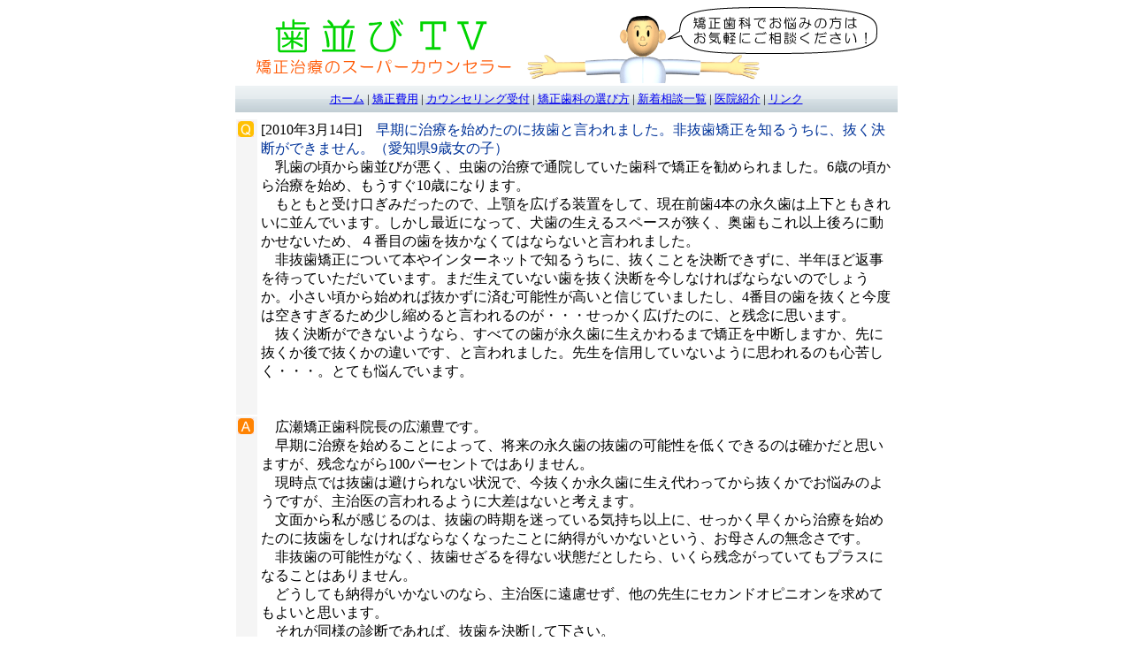

--- FILE ---
content_type: text/html
request_url: https://hanarabi.tv/qa3/h_0673.html
body_size: 20848
content:
<HTML>
<HEAD>
<TITLE>早期矯正と非抜歯矯正について-歯並びTV 神戸市 広瀬矯正歯科</TITLE>
<META HTTP-EQUIV="Content-Type" CONTENT="text/html; charset=x-sjis">
<!DOCTYPE HTML PUBLIC "-//W3C//DTD HTML 4.01 Transitional//EN">
<meta name="robots" content="index,follow">
<META NAME="description" CONTENT="矯正歯科　矯正治療 お悩みは歯並びTVにお任せください！歯並びTVは、患者様から実際に頂いた矯正歯科治療に関するお悩み相談を、見やすくカテゴリ分けしたものです。">
<meta name="keywords" content="早期矯正と非抜歯矯正について 《歯並びtv.》 神戸市 広瀬矯正歯科　院長　広瀬 豊（認定医・専門医・歯学博士）神戸市・兵庫区・新開地　子供の早期治療・大人の矯正治療 外科矯正 顎変形症　
">
<meta name="" content="">
</HEAD>
<BODY BGCOLOR=#FFFFFF text="#000000">
<center>
  <table width="750" cellspacing="0" cellpadding="0">
    <tr> 
      <td> 
        <div align="center"><img src="../images/index/title.gif" width="703" height="86" border="0" usemap="#Map"></div>
      </td>
    </tr>
  </table>
  <table width="755" cellspacing="3" cellpadding="3">
    <tr> 
      <td bgcolor="#99FF66" height="30" background="../images/index/b1.gif"> 
        <div align="center"><a href="../index.html"><font size="2">ホーム</font></a><font size="2"> 
          | <a href="../0783/38.html">矯正費用</a> | <a href="../photo_counseling.html">カウンセリング受付</a> 
          | <a href="../0783/34.html">矯正歯科の選び方</a> | <a href="../0783.html">新着相談一覧</a> 
          | <a href="http://www.hirose-ortho.com/" target="_blank">医院紹介</a> | 
          <a href="../link.html">リンク</a></font></div>
      </td>
    </tr>
  </table>
  <map name="Map"> 
    <area shape="rect" coords="494,5,683,54" href="../photo_counseling.html">
    <area shape="rect" coords="15,10,299,75" href="../index.html">
  </map>
  <table width="750">
    <tr> 
      <td valign="middle" width="742"> 
        <table width="100%" align="center" cellpadding="2" cellspacing="2">
          <tr> 
            <td valign="top" width="20" bgcolor="#F5F5F5"><font color="009933"><b><img src="../images/qa/q.gif" width="18" height="18"></b></font><font color="009933"></font> 
            </td>
            <td valign="top" align="left"> 
              <div align="center"> 
                <div align="center"> 
                  <div align="left" content="私は歯並びが悪いことと顎が長くしゃくれているのに悩んでいます。《歯並びTV-お悩み相談》兵庫県・神戸市、広瀬矯正歯科　院長　広瀬 豊（認定医・専門医・歯学博士）神戸市・兵庫区・新開地　子供の早期治療・大人の矯正治療 外科矯正　
"> [2010年3月14日]<font color="#003399">　早期に治療を始めたのに抜歯と言われました。非抜歯矯正を知るうちに、抜く決断ができません。（愛知県9歳女の子）<br>
                    </font><font color="#003399"> </font><font color="#003399"> 
                    </font> 　乳歯の頃から歯並びが悪く、虫歯の治療で通院していた歯科で矯正を勧められました。6歳の頃から治療を始め、もうすぐ10歳になります。<br>
                    　もともと受け口ぎみだったので、上顎を広げる装置をして、現在前歯4本の永久歯は上下ともきれいに並んでいます。しかし最近になって、犬歯の生えるスペースが狭く、奥歯もこれ以上後ろに動かせないため、４番目の歯を抜かなくてはならないと言われました。<br>
                    　非抜歯矯正について本やインターネットで知るうちに、抜くことを決断できずに、半年ほど返事を待っていただいています。まだ生えていない歯を抜く決断を今しなければならないのでしょうか。小さい頃から始めれば抜かずに済む可能性が高いと信じていましたし、4番目の歯を抜くと今度は空きすぎるため少し縮めると言われるのが・・・せっかく広げたのに、と残念に思います。<br>
                    　抜く決断ができないようなら、すべての歯が永久歯に生えかわるまで矯正を中断しますか、先に抜くか後で抜くかの違いです、と言われました。先生を信用していないように思われるのも心苦しく・・・。とても悩んでいます。<br>
                    <br>
                    <br>
                  </div>
                </div>
              </div>
            </td>
          </tr>
          <tr> 
            <td width="20" valign="top" bgcolor="#F5F5F5"><font color="009933"><b><img src="../images/qa/a.gif" width="18" height="18"></b></font></td>
            <td valign="top" bgcolor="#FFFFFF"> 　広瀬矯正歯科院長の広瀬豊です。<br>
              　早期に治療を始めることによって、将来の永久歯の抜歯の可能性を低くできるのは確かだと思いますが、残念ながら100パーセントではありません。<br>
              　現時点では抜歯は避けられない状況で、今抜くか永久歯に生え代わってから抜くかでお悩みのようですが、主治医の言われるように大差はないと考えます。<br>
              　文面から私が感じるのは、抜歯の時期を迷っている気持ち以上に、せっかく早くから治療を始めたのに抜歯をしなければならなくなったことに納得がいかないという、お母さんの無念さです。<br>
              　非抜歯の可能性がなく、抜歯せざるを得ない状態だとしたら、いくら残念がっていてもプラスになることはありません。<br>
              　どうしても納得がいかないのなら、主治医に遠慮せず、他の先生にセカンドオピニオンを求めてもよいと思います。<br>
              　それが同様の診断であれば、抜歯を決断して下さい。<br>
              　それがお子さんのためでもあります。<br>
              　親がいつまでも決断できず、不満な気持ちを持っているとお子さんにも悪い影響しか及ぼしません。<br>
              　まず行動を起こし、次のステップに進むのがあなたの仕事ではないでしょうか。<br>
              <br>
              <font color="#99FF66" size="2">■</font><font size="2"><a href="http://www.hirose-ortho.com/" target="_blank">広瀬矯正歯科</a>　院長　広瀬 
              豊　先生（認定医・専門医・歯学博士）神戸市・兵庫区・新開地　子供の早期治療・大人の外科矯正　自立支援医療（旧更生・育成医療）機関・顎変形症保険取扱機関</font></td>
          </tr>
        </table>
        <hr>
        <table width="100%" align="center" cellpadding="1" cellspacing="1">
          <tr> 
            <td width="50%" valign="top" bgcolor="#FFFFFF"> 
              <ul>
                <li><font color="#009933" size="2">関連お悩み相談カテゴリ</font> 
                  <ul>
                    <li><font size="2"><a href="../0783/01.html">小児矯正歯科・早期矯正治療</a></font></li>
                    <li><font size="2"><a href="../0783/01.html#9">9歳</a></font></li>
                    <li><font size="2"><a href="../0783/86.html">床矯正（しょうきょうせい）</a></font></li>
                    <li><font size="2"><a href="../0783/08.html">受け口（反対咬合）・下顎の突出</a></font></li>
                    <li><font size="2"><a href="../0783/57.html">抜歯治療のメリット・デメリット</a></font></li>
                    <li><font size="2"><a href="../0783/44.html">非抜歯治療</a></font></li>
                  </ul>
                </li>
              </ul>
            </td>
            <td colspan="8" valign="top" bgcolor="#FFFFFF"> 
              <ul>
                <ul>
                </ul>
              </ul>
              <ul>
                <li><font color="009933" size="2">おすすめコンテンツ</font> 
                  <ul>
                    <li><font size="2"><a href="../photo_counseling.html">Photoカウンセリング 
                      </a></font></li>
                    <li><font size="2"><a href="http://www.hirose-ortho.com/" target="_blank">広瀬矯正歯科</a></font></li>
                    <li><font size="2"><a href="http://www.jos.gr.jp/search/index.html" target="_blank">日本矯正歯科学会 
                      認定医</a></font></li>
                    <li><font size="2"><a href="http://www.otakahashi.com/JSMFTtop.htm" target="_blank">日本口腔筋機能療法研究会</a></font></li>
                    <li><font size="2"><a href="http://www.kcgh.gr.jp/department/d24/gen/" target="_blank">神戸市立医療センター中央市民病院</a></font></li>
                    <li><font color="#009933" size="2"><a href="http://www.hirose-ortho.com/appliance/index.html" target="_blank">各種 
                      矯正装置のご紹介</a></font></li>
                  </ul>
                </li>
              </ul>
            </td>
          </tr>
        </table>
        <table cellpadding="5" width="750" align="center" cellspacing="3" bgcolor="#E0FFFF">
          <tr> 
            <td width="105"> 
              <div align="right"><font size="2"><img src="../images/all/hirose_innai.jpg" width="150" height="113"></font></div>
            </td>
            <td width="614"><font size="3"><b><font size="2">矯正歯科に関するお問い合わせは</font></b><font size="2">　 
              <br>
              </font> <a href="http://www.hirose-ortho.com/">広瀬矯正歯科</a><font size="2">　（育成医療機関・顎変形症保険取扱機関・日本矯正歯科学会認定医）<br>
              </font> 〒652-0802　<a href="http://www.mapfan.com/index.cgi?MAP=E135.10.17.8N34.40.23.5&ZM=11" target="_blank">兵庫県神戸市兵庫区水木通1-4-29　みづほビル2F 
              [詳細マップ]</a><br>
              <font size="4">TEL.078-576-0788（予約制）　FAX.078-576-8662　E-Mail:<a href="mailto:info@hanarabi.tv">i</a><font color="#FF3300"><a href="mailto:info@hanarabi.tv">nfo@hanarabi.tv</a></font>　</font><br>
              診療時間.10:00～19:00　休診日.木・日・祝祭日　<br>
              <a href="http://www.hirose-ortho.com/">→医院紹介はこちら</a> </font></td>
          </tr>
        </table>
      </td>
    </tr>
  </table>
  <font size="2"><a name="0783"></a> <br>
  </font> 
  <hr width="750">
  <br>
 <table cellpadding="3" cellspacing="0">
    <tr> 
      <td valign="middle" width="750" bgcolor="#FDF7E3"> 
        <p><font size="2">歯並びでお悩みの方に、無料で相談を受付けております。１人で悩まずに、まずはご相談ください。 <br>
          きっと、もやもやとしていた悩みが解消されますよ。必要事項をご記入の上、確認ボタンを押してください。<br>
          ※<font color="#FF0000">投稿いただいた相談内容を、当関連サイトに掲載させて頂く場合がございます</font>ので予めご了承ください。また、通信守秘義務上、個人情報の公開は一切おこないません。 
          </font><font size="2"> </font> </p>
      </td>
    </tr>
  </table>
  <font size="2"><br>
  </font> 
  <form method=post action="http://cgi.ekimaehaisya.com/hanarabi_tv.cgi">
    <font size="2"> 
    <input type=hidden name="subject" value="歯並び.TVお悩み相談">
    <input type=hidden name="location" value="http://www.hanarabi.tv/0783/thanks.html">
    </font> 
    <table border="0" width="750" align="center" bgcolor="#CCCCCC" cellpadding="3" bordercolor="#FFCCFF" cellspacing="1">
      <tr bgcolor="#FFFFee"> 
        <td NOWRAP colspan="4" bgcolor="#CCFF99"> 
          <div align="center"><font size="2" color="#000000"><nobr></font><font color="#000000"><font color="#009933"><b>カウンセリングフォーム</b></font></font></div>
        </td>
      </tr>
      <tr bgcolor="#FFFFFF"> 
        <td NOWRAP colspan="4"><font size="2"><font size="2"><font color="#FF0000">※印は、必須項目です。</font><font size="2"><font color="#FF0000">記入漏れがございますと、お答え出来ない場合がございますので、予めご了承ください。</font></font></font></font></td>
      </tr>
      <tr bgcolor="#FFFFee"> 
        <td NOWRAP width="14%" bgcolor="#CCFF99"> 
          <div align="left"><font size="2" color="#000000"><nobr><font color="#FF0000">　※</font><font color="#009933"><b>お名前</b> 
            </font></font></div>
        </td>
        <td NOWRAP bgcolor="#FFFFee" colspan="3"> 
          <div align="left"> <font size="2"> 
            <input type="text" name="お名前" size="40">
            <font size="2"><font color="#FF0000">必ず入力してください。</font></font></font></div>
        </td>
      </tr>
      <tr bgcolor="#FFFFee"> 
        <td NOWRAP width="14%" bgcolor="#CCFF99"> 
          <p align="left"><font size="2" color="#009933"><b>　　フリガナ</b></font></p>
        </td>
        <td NOWRAP colspan="3"> 
          <div align="left"> <font size="2"> 
            <input type="text" name="フリガナ" size="40">
            </font></div>
        </td>
      </tr>
      <tr bgcolor="#FFFFee"> 
        <td NOWRAP width="14%" bgcolor="#CCFF99"> 
          <p align="left"><font size="2" color="#000000"><font color="#FF0000">　※</font></font><font size="2" color="#009933"><b>性別</b></font></p>
        </td>
        <td NOWRAP colspan="3"> 
          <div align="left"> <font size="2">男性 
            <input type="radio" name="性別" value="男性" checked>
            　女性 
            <input type="radio" name="性別" value="女性">
            <font size="2"><font color="#FF0000">必ず選択してください。</font></font></font></div>
        </td>
      </tr>
      <tr bgcolor="#FFFFee"> 
        <td NOWRAP width="14%" bgcolor="#CCFF99"> 
          <p align="left"><font size="2" color="#000000"><font color="#FF0000">　※</font></font><font size="2" color="#009933"><b>年齢</b></font></p>
        </td>
        <td NOWRAP colspan="3"> 
          <div align="left"> <font size="2"> 
            <input type="text" name="年齢" size="4">
            歳 <font size="2"><font color="#FF0000">必ず入力してください。</font></font></font></div>
        </td>
      </tr>
      <tr bgcolor="#FFFFee"> 
        <td NOWRAP width="14%" bgcolor="#CCFF99"> 
          <p align="left"><font size="2" color="#000000"><font color="#FF0000">　※</font></font><font size="2" color="#009933"><b>都道府県</b></font></p>
        </td>
        <td NOWRAP colspan="3"> 
          <div align="left"> <font size="2"> 
            <select name="都道府県">
              <option value="北海道"><font size="2">北海道</font></option>
              <option value="青森"><font size="2">青森</font></option>
              <option value="岩手"><font size="2">岩手</font></option>
              <option value="宮城"><font size="2">宮城</font></option>
              <option value="秋田"><font size="2">秋田</font></option>
              <option value="山形"><font size="2">山形</font></option>
              <option value="福島"><font size="2">福島</font></option>
              <option value="東京"><font size="2">東京</font></option>
              <option value="神奈川"><font size="2">神奈川</font></option>
              <option value="埼玉"><font size="2">埼玉</font></option>
              <option value="千葉"><font size="2">千葉</font></option>
              <option value="茨城"><font size="2">茨城</font></option>
              <option value="栃木"><font size="2">栃木</font></option>
              <option value="群馬"><font size="2">群馬</font></option>
              <option value="山梨"><font size="2">山梨</font></option>
              <option value="新潟"><font size="2">新潟</font></option>
              <option value="長野"><font size="2">長野</font></option>
              <option value="富山"><font size="2">富山</font></option>
              <option value="石川"><font size="2">石川</font></option>
              <option value="福井"><font size="2">福井</font></option>
              <option value="愛知"><font size="2">愛知</font></option>
              <option value="岐阜"><font size="2">岐阜</font></option>
              <option value="静岡"><font size="2">静岡</font></option>
              <option value="三重"><font size="2">三重</font></option>
              <option value="大阪"><font size="2">大阪</font></option>
              <option value="兵庫"selected><font size="2">兵庫</font></option>
              <option value="京都"><font size="2">京都</font></option>
              <option value="滋賀"><font size="2">滋賀</font></option>
              <option value="奈良"><font size="2">奈良</font></option>
              <option value="和歌山"><font size="2">和歌山</font></option>
              <option value="鳥取"><font size="2">鳥取</font></option>
              <option value="島根"><font size="2">島根</font></option>
              <option value="岡山"><font size="2">岡山</font></option>
              <option value="広島"><font size="2">広島</font></option>
              <option value="山口"><font size="2">山口</font></option>
              <option value="徳島"><font size="2">徳島</font></option>
              <option value="香川"><font size="2">香川</font></option>
              <option value="愛媛"><font size="2">愛媛</font></option>
              <option value="高知"><font size="2">高知</font></option>
              <option value="福岡"><font size="2">福岡</font></option>
              <option value="佐賀"><font size="2">佐賀</font></option>
              <option value="長崎"><font size="2">長崎</font></option>
              <option value="熊本"><font size="2">熊本</font></option>
              <option value="大分"><font size="2">大分</font></option>
              <option value="宮崎"><font size="2">宮崎</font></option>
              <option value="鹿児島"><font size="2">鹿児島</font></option>
              <option value="沖縄"><font size="2">沖縄</font></option>
            </select>
            <font size="2"><font color="#FF0000">必ず選択してください。</font></font></font></div>
        </td>
      </tr>
      <tr bgcolor="#FFFFee"> 
        <td NOWRAP width="14%" bgcolor="#CCFF99"> 
          <p align="left"><font size="2" color="#009933"><b>　</b></font><font size="2" color="#000000"><font color="#FF0000">※</font></font><font size="2" color="#009933"><b>住所</b></font></p>
        </td>
        <td NOWRAP colspan="3"> 
          <div align="left"> <font size="2"> 
            <input type="text" name="住所" size="60">
            <font size="2"><font color="#FF0000">必ず入力してください。</font></font></font></div>
        </td>
      </tr>
      <tr bgcolor="#FFFFee"> 
        <td NOWRAP width="14%" bgcolor="#CCFF99"> 
          <p align="left"><font size="2" color="#009933"><b>　　電話番号</b></font></p>
        </td>
        <td NOWRAP colspan="3"> 
          <div align="left"> <font size="2"> 
            <input type="text" name="電話番号" size="40">
            </font></div>
        </td>
      </tr>
      <tr bgcolor="#FFFFee"> 
        <td NOWRAP width="14%" bgcolor="#CCFF99"> 
          <p align="left"><font size="2"><font color="#FF0000">　※</font></font><font size="2" color="#009933"><b>e-mail</b></font></p>
        </td>
        <td NOWRAP colspan="3"> 
          <div align="left"> <font size="2"> 
            <input type="text" name="e-mail" size="40">
            </font></div>
        </td>
      </tr>
      <tr bgcolor="#FFFFee"> 
        <td NOWRAP width="14%" valign="middle" bgcolor="#CCFF99"> 
          <div align="left"><font size="2"><font color="#FF0000">　※</font></font><font size="2" color="#009933"><b>相談内容</b></font></div>
        </td>
        <td bgcolor="#FFFFee" colspan="3"> <font size="2"> 
          <textarea name="相談内容" rows="5" cols="50">
 </textarea>
          </font></td>
      </tr>
      <tr bgcolor="#FFFFee"> 
        <td NOWRAP width="14%" valign="middle" bgcolor="#CCFF99"><b><font size="2" color="#0033FF"><a href="http://www.ekimaehaisya.com/mail/" target="_blank">メルマガ</a><font color="#009933">の購読</font></font></b></td>
        <td bgcolor="#FFFFee" colspan="3"><font size="2"> 
          <input type="radio" name="メルマガの購読" value="はい" checked>
          はい 
          <input type="radio" name="メルマガの購読" value="いいえ">
          いいえ</font></td>
      </tr>
      
    </table>
    <font size="2"><br>
    </font> 
    <div align="center"> <font size="2"> 
      <input type="submit" value="確　認">
      　 
      <input type="reset" value="リセット" name="reset">
      </font></div>
  </form>  <hr width="750">
  <font size="2">[<a href="../index.html">ホームへ戻る</a>] </font> 
  <hr width="750">
  <table cellpadding="5" width="750" align="center" cellspacing="5">
    <tr> 
      <td width="217"><font size="2"><a href="http://www.hirose-ortho.com/"><img src="../images/all/hirose_logo.gif" width="217" height="50" border="0"></a></font><font size="2"> 
        </font></td>
      <td width="496"><font size="2">お問い合わせは<br>
        広瀬矯正歯科　（育成医療機関・顎変形症保険取扱機関・日本矯正歯科学会認定医）<br>
        〒652-0802　<a href="http://www.mapfan.com/index.cgi?MAP=E135.10.17.8N34.40.23.5&ZM=11" target="_blank">兵庫県神戸市兵庫区水木通1-4-29　みづほビル2F 
        [詳細マップ]</a><br>
        TEL.078-576-0788（予約制）　FAX.078-576-8662　E-Mail:<a href="mailto:info@hanarabi.tv">i</a><font color="#FF3300"><a href="mailto:info@hanarabi.tv">nfo@hanarabi.tv</a></font>　<br>
        診療時間.10:00～19:00　休診日.木・日・祝祭日</font></td>
    </tr>
  </table>
  <hr width="750">
  <br>
  <font size="2">Copyright (C) 2002-2010 歯並びTV. All Rights Reserved. </font> 
</center>
<map name="Map"> 
  <area shape="rect" coords="6,11,282,79" href="../index.html">
  <area shape="rect" coords="348,3,699,82" href="../0783.html#0783">
</map>
</BODY>
</HTML>